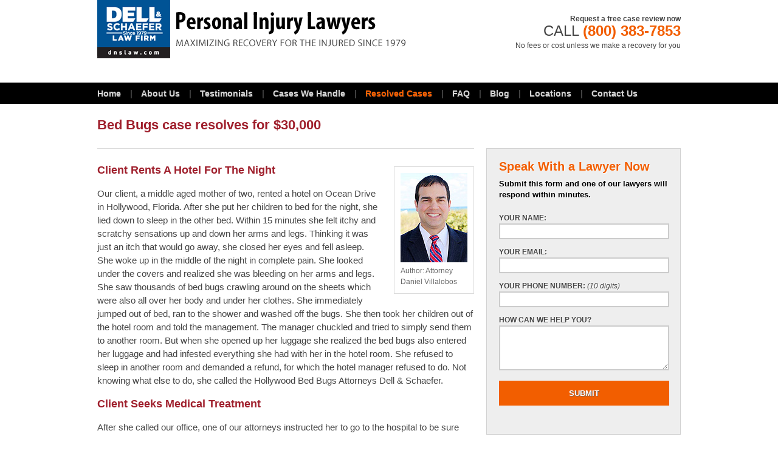

--- FILE ---
content_type: text/html; charset=UTF-8
request_url: https://www.dnslaw.com/bed-bugs-case-resolves-for-30000/
body_size: 5079
content:
<!DOCTYPE HTML PUBLIC "-//W3C//DTD HTML 4.01//EN"
 "http://www.w3.org/TR/html4/strict.dtd">

<html>

	<head>
	
<!-- Google Tag Manager -->
<script>(function(w,d,s,l,i){w[l]=w[l]||[];w[l].push({'gtm.start':
new Date().getTime(),event:'gtm.js'});var f=d.getElementsByTagName(s)[0],
j=d.createElement(s),dl=l!='dataLayer'?'&l='+l:'';j.async=true;j.src=
'https://www.googletagmanager.com/gtm.js?id='+i+dl;f.parentNode.insertBefore(j,f);
})(window,document,'script','dataLayer','GTM-MKZ5LQ4');</script>
<!-- End Google Tag Manager -->

		<meta http-equiv="Content-Type" content="text/html; charset=UTF-8">
		<meta http-equiv="Content-Language" content="en">



	<title>Bed Bugs case resolves for $30,000</title>
		<meta name="description" content="<h2>Client Rents A Hotel For The Night</h2>

Our client, a middle aged mother of two, rented a hotel on Ocean Drive in Hollywood, Florida.  After she put her ">

		<meta name="viewport" content="width=device-width, initial-scale=1, maximum-scale=1">

		<link rel="stylesheet" type="text/css" media="screen, print, handheld" href="https://www.dnslaw.com/wp-content/themes/dnslaw/style.css">
		<style type="text/css" media="screen">@import url("https://www.dnslaw.com/wp-content/themes/dnslaw/modern.css");</style>
		<link rel="stylesheet" type="text/css" media="print" href="https://www.dnslaw.com/wp-content/themes/dnslaw/print.css">

	</head>

	<body class="interior resolved">
	
<!-- Google Tag Manager (noscript) -->
<noscript><iframe src="https://www.googletagmanager.com/ns.html?id=GTM-MKZ5LQ4"
height="0" width="0" style="display:none;visibility:hidden"></iframe></noscript>
<!-- End Google Tag Manager (noscript) -->

		<div id="header">
			<p class="logo left"><a href="https://www.dnslaw.com" title=""><strong>National Insurance Lawyers Helping the Injured and Disabled Since 1979</strong></a></p>
<p class="cta-top2 right"><span class="phone-header1">Request a free case review now</span><br /><span class="phone-header2">CALL <span class="phone-number"><span class='mm-phone-number'>(800) 383-7853</span></span></span><br /><span class="phone-header3">No fees or cost unless we make a recovery for you</span></p>
		</div>

		<hr class="not-visible">

		<div class="wrapper menu">
			<ul id="menu">
				<li><a class="home" href="https://www.dnslaw.com">Home</a></li>
				<li><a class="about" href="https://www.dnslaw.com/about-us/">About Us</a></li>
				<li><a class="testimonials" href="https://www.dnslaw.com/testimonials/">Testimonials</a></li>
				<li><a class="cases" href="https://www.dnslaw.com/cases-we-handle/">Cases We Handle</a></li>
				<li><a class="resolved" href="https://www.dnslaw.com/resolved-cases/">Resolved Cases</a></li>
				<li><a class="faq" href="https://www.dnslaw.com/faq/">FAQ</a></li>
				<li><a class="blog" href="https://www.dnslaw.com/blog/">Blog</a></li>
				<li><a class="locations" href="https://www.dnslaw.com/locations/">Locations</a></li>
				<li class="last"><a class="contact" href="https://www.dnslaw.com/contact-us/">Contact Us</a></li>
			</ul>
		</div>

		<hr class="not-visible">
		
		<p class="content-anchor"><a name="content"></a></p>
		
		<div id="content">
			<div class="main-column">
				<h1>Bed Bugs case resolves for $30,000</h1>
				
				<hr>
							

					<p class="attorney daniel"><img src="https://www.dnslaw.com/wp-content/themes/dnslaw/img/attorney-daniel-villalobos.jpg" width="110" height="147" alt="Attorney Daniel Villalobos">Author: Attorney Daniel Villalobos</p>

<h2>Client Rents A Hotel For The Night</h2>
<p>Our client, a middle aged mother of two, rented a hotel on Ocean Drive in Hollywood, Florida.  After she put her children to bed for the night, she lied down to sleep in the other bed. Within 15 minutes she felt itchy and scratchy sensations up and down her arms and legs.  Thinking it was just an itch that would go away, she closed her eyes and fell asleep. She woke up in the middle of the night in complete pain. She looked under the covers and realized she was bleeding on her arms and legs. She saw thousands of bed bugs crawling around on the sheets which were also all over her body and under her clothes. She immediately jumped out of bed, ran to the shower and washed off the bugs. She then took her children out of the hotel room and told the management. The manager chuckled and tried to simply send them to another room.  But when she opened up her luggage she realized the bed bugs also entered her luggage and had infested everything she had with her in the hotel room. She refused to sleep in another room and demanded a refund, for which the hotel manager refused to do. Not knowing what else to do, she called the Hollywood Bed Bugs Attorneys Dell &#038; Schaefer.</p>
<h2>Client Seeks Medical Treatment</h2>
<p>After she called our office, one of our attorneys instructed her to go to the hospital to be sure she did not contract any diseases from the bed bugs. He also instructed her to take a few samples of dead bed bugs and keep them in a plastic bag. Our firm also sent a private investigator to take pictures of the bed bug bites all over her body. The client did go to the hospital and was diagnosed with multiple insect bites. She received medication and was released.</p>
<h2>Dell &#038; Schaefer Negotiate A Settlement</h2>
<p>Within days of receiving the medical records, our firm filed a bodily injury demand against the insurance company for the hotel. We sought monetary compensation for bodily injury, pain and suffering, loss of consortium, disfigurement, disability, mental anguish, past and future medical expenses, lost wages, and impairment of ability to earn future wages. After a lengthy negotiation, the case settled for $30,000.</p>
<p>Call us for a free consultation. Our firm does not charge a cost or fees unless we recover money for you.</p>


	
		﻿

<div class="comments-list">
 <p class="cat-name"><a name="comments"></a>6 comments</p> 
			<div class="comment" id="comment-15832">
			<div class="com-top">
				<div class="com-left">Friday, June 26, 2015</div>
			</div>
			<div class="com-text">
			<span class="com-author">Tralynn Victorian:</span> <p>I live in Houston, TX but I was bitten by bed bugs while I stayed at a Orlando, FLorida hotel last week.</p>
<p>
	</p>
			</div>
		</div>
			<div class="comment" id="comment-16093">
			<div class="com-top">
				<div class="com-left">Saturday, July 11, 2015</div>
			</div>
			<div class="com-text">
			<span class="com-author">Aurelia West:</span> <p>I stay 6 nights at the American Best Inn in Greenwood Mississippi and I was bitten severely on my legs feet and thighs. I stayed in one room and I wasn&#8217;t didn&#8217;t and he transferred me to a different room because the other room with the door wouldn&#8217;t lock and I had  to stay in that room for 3 days.</p>
<p>
	</p>
			</div>
		</div>
			<div class="comment" id="comment-16170">
			<div class="com-top">
				<div class="com-left">Tuesday, July 14, 2015</div>
			</div>
			<div class="com-text">
			<span class="com-author">Jason Macri:</span> <p>Aureli</p>
<p>Sorry to hear about your unfortunate stay at the American Best Inn. We would like to learn more about the facts and evidence surrounding your potential claim. Please give us a call when you have a moment to chat.</p>
<p>
	</p>
			</div>
		</div>
			<div class="comment" id="comment-17321">
			<div class="com-top">
				<div class="com-left">Tuesday, September 8, 2015</div>
			</div>
			<div class="com-text">
			<span class="com-author">Nodia H:</span> <p>I stayed at a Comfort Inn suites in NY Friday &#8211; Monday. Me and my children checked in on Friday, they spent the night with family and I was the only one to sleep in the room Friday night. I woke up itching but had planned to meet family for a wedding so it didn&#8217;t dawn on me the reason. My husband flew up and checked in on Sat while I was out with family and decided to get in the bed to take a nap. Noticed stain sheets, called the front desk and when housekeeping was removing the sheets they both saw the bed bug. He killed it and took pictures. The staff moved us to another room and go figure on Monday my whole family in the new room woke up to another bed bug in our bed. We took more pictures. The refunded our room and washed our luggage and clothes but those items have been damaged from the savage attempt. The GM will not return my call for compensation. I have sought medical attention for my bites and injuries.</p>
<p>
	</p>
			</div>
		</div>
			<div class="comment" id="comment-19150">
			<div class="com-top">
				<div class="com-left">Tuesday, January 5, 2016</div>
			</div>
			<div class="com-text">
			<span class="com-author">Nanette J.:</span> <p>I recently stayed at a hotel in Mississippi and after a nights stay I noticed a bite on my hands on day two I had room service come and change sheets, by day three I has numerous bites on my shoulder, chest and back area. I decided to check out on thursday a day earlier than scheduled. Upon leaving I did a report with security and was given a number to call on Monday of the next week. I have never experienced bed bug, nor was I able to recover any but the risk manager of the hotel I contacted on Monday was very rude and basically said I brought the bugs with me if there were any at all. All I know is I am still itching from the bites and they are definately going to leave scaring.</p>
<p>
	</p>
			</div>
		</div>
			<div class="comment" id="comment-19154">
			<div class="com-top">
				<div class="com-left">Tuesday, January 5, 2016</div>
			</div>
			<div class="com-text">
			<span class="com-author">Attorney Jason Macri:</span> <p>Nanette,</p>
<p>Please contact us to discuss your claim.</p>
<p>
	</p>
			</div>
		</div>
	


		
<form class="cssform" action="https://www.dnslaw.com/wp-comments-post.php" method="post" id="commentform">



<div class="your-comment">Share your comments with us. Our lawyers will respond to your comments.</div>
<div class="field"><div class="f1">Name:</div> <div class="f2"><input class="t1" type="text" name="author" id="author" value="" tabindex="1" /></div></div>
<div class="field"><div class="f1">Email:</div> <div class="f2"><input class="t1" type="text" name="email" id="email" value="" tabindex="2" /></div></div>
<div class="field"><div class="f1">Comment:</div><div><textarea class="t1" name="comment" id="comment" tabindex="4" rows="9" cols="75" ></textarea></div></div>
<div class="field"><input class="submitbutton" type="submit" name="submit" id="submit" tabindex="5" value="Submit" />
<input type="hidden" name="comment_post_ID" value="4051" /></div>
<p style="display: none;"><input type="hidden" id="akismet_comment_nonce" name="akismet_comment_nonce" value="0a068c38f3" /></p><input type="hidden" id="ak_js" name="ak_js" value="250"/><textarea name="ak_hp_textarea" cols="45" rows="8" maxlength="100" style="display: none !important;"></textarea></form>




</div> <!-- comments-list -->


<!-- <hr>

<div class="fb-comments">
	<fb:comments href="https://www.dnslaw.com/bed-bugs-case-resolves-for-30000/" num_posts="2" width="620"></fb:comments>
</div> -->

			</div>		

			<hr class="not-visible">
			
			<div class="sidebar">

	<!--
					<h2 class="cta"><span>Free Legal Consultation Now</span></h2>

					<div class="cta-free-consultation">
						<p><a href="https://www.dnslaw.com/contact-us/">Click here</a> to request a free consultation with one of our attorneys.</p>
						<p class="small">No fees or costs unless we win.</p>
					</div>
-->




			<!--					<p class="cta"><a href="http://www.dnslaw.com/contact-us-quick-consultation-form/"><img src="https://www.dnslaw.com/wp-content/themes/dnslaw/img/sidebar-formcta.jpg" /></a></p> -->

<!--			<p class="cta"><iframe src="https://www.dnslaw.com/sidebar-form/" width="320" height="475"></iframe></p>-->

				<form id="request" class="quick" name="QuickConsultation" action="https://www.dnslaw.com/wp-content/themes/dnslaw/formmail.php" method="post">
					<p>
						<input type="hidden" name="recipient" value="fd">
<!--						<input type="hidden" name="recipient_bcc" value="fd">-->

						<input type="hidden" name="subject" value="DNSLAW.COM SIDEBAR - Free Consultation Request">
						<input type="hidden" name="required" value="name,phone">

						<input type="hidden" name="redirect" value="https://www.dnslaw.com/contact-us-success/">
						<input type="hidden" name="missing_fields_redirect" value="https://www.dnslaw.com/contact-us-not-sent/">
						<input type="hidden" name="print_blank_fields" value="false">

						<input type="hidden" name="alias" value="name=Name, phone=Telephone Number, email=Email, help=How can we help you?">
						<input type="hidden" name="alias_method" value="both">
						<input type="hidden" name="mail_newline" value="1">
						<input type="hidden" name="sort" value="order:name,phone,email,help">

						<input type="hidden" name="phone_regex" value="[0-9]{3}[-\s]?[0-9]{3}[-\s]?[0-9]{4}">
						<input type="hidden" name="email_regex" value="^[a-z0-9_\+-]+(\.[a-z0-9_\+-]+)*@[a-z0-9-]+(\.[a-z0-9-]+)*\.([a-z]{2,4})">
					</p>

					<fieldset class="intro">
						<h3>Speak With a Lawyer Now</h3>
						<p>Submit this form and one of our lawyers will respond within minutes.</p>
					</fieldset>

					<fieldset>
						<p>Your Name: <input type="text" name="name" value="" size="25"></p>
						<p>Your Email: <input type="text" name="email" value="" size="25"></p>
						<p>Your Phone Number: <em>(10 digits)</em><input type="text" name="phone" value="" size="25" maxlength="10"></p>
					</fieldset>

					<fieldset>
						<p>How can we help you?	<textarea name="help" cols="22" rows="4"></textarea></p>
					</fieldset>

					<fieldset>
						<p><input type="submit" value="Submit" class="quicksubmit"></p>
					</fieldset>
				</form>


			<p class="badge"><img src="https://www.dnslaw.com/wp-content/themes/dnslaw/img/blf-badge.jpg" /></p>




					</div>		

				</div>


		<hr class="not-visible">
		
					</div>
		</div>
		
		<div class="wrapper bottom-cta">
			<div id="bottom-cta">
				<p class="cta"><strong><a href="https://www.dnslaw.com/contact-us/">Click here</a></strong> or <strong>call us at <span class='mm-phone-number'>(800) 383-7853</span></strong> to schedule an appointment at one of our office locations.</p>
				<p>We are available to meet with you at your home, business, or the hospital.</p>
				<p class="last">Free telephone consultations are always available.</p>
			</div>
		</div>

		<hr class="not-visible">

		<div class="wrapper footer">
			<div id="footer">
				<p class="left copyright">&copy; 2002-2026 Attorneys Dell & Schaefer PA. All rights reserved.</p>
<!--				<ul class="right social-links">
					<li><a class="facebok" href="">Facebook</a></li>
					<li><a class="linkedin" href="">LinkedIn</a></li>
					<li><a class="twitter" href="">Twitter</a></li>
					<li><a class="get-updates" href="http://feeds.dnslaw.com/dnslaw">Get Updates</a></li>
					<li><a class="gplus" href="https://plus.google.com/107269213923682741162?rel=author">G+</a></li>
				</ul>-->
			</div>
		</div>

		<script type="text/javascript" src="http://ajax.googleapis.com/ajax/libs/jquery/1.4.2/jquery.min.js"></script>
		<script type="text/javascript" src="https://www.dnslaw.com/wp-content/themes/dnslaw/js/tipTipv13/jquery.tipTip.minified.js"></script>
		<link rel="stylesheet" type="text/css" media="screen" href="https://www.dnslaw.com/wp-content/themes/dnslaw/js/tipTipv13/tipTip.css">
		<script type="text/javascript" src="https://www.dnslaw.com/wp-content/themes/dnslaw/js/functions.js"></script>

		<script type="text/javascript">
		  var _gaq = _gaq || [];
		  _gaq.push(['_setAccount', 'UA-1057851-6']);
		  _gaq.push(['_trackPageview']);

		  (function() {
			var ga = document.createElement('script'); ga.type = 'text/javascript'; ga.async = true;
			ga.src = ('https:' == document.location.protocol ? 'https://ssl' : 'http://www') + '.google-analytics.com/ga.js';
			var s = document.getElementsByTagName('script')[0]; s.parentNode.insertBefore(ga, s);
		  })();
		</script>


	<!-- OPTIMONK Popup -->
		<script type="text/javascript">
			(function(e,a){
				var t,r=e.getElementsByTagName("head")[0],c=e.location.protocol;
				t=e.createElement("script");t.type="text/javascript";
				t.charset="utf-8";t.async=!0;t.defer=!0;
				t.src=c+"//front.optimonk.com/public/"+a+"/js/preload.js";r.appendChild(t);
			})(document,"4999");
		</script>

	</body>

</html>


--- FILE ---
content_type: text/css
request_url: https://www.dnslaw.com/wp-content/themes/dnslaw/style.css
body_size: 2319
content:
/*
Theme Name: DNSLAW
Theme URI: http://wordpress.org/
Description: Custom Wordpress Theme for dnslaw.com
Author: Fresh Display Studio
*/

/*----------------------------------------------------------------------- 
	BROWSER STYLE RESET
	Based on Eric Meyer's Reset Reloaded:
	http://meyerweb.com/eric/thoughts/2007/05/01/reset-reloaded/
------------------------------------------------------------------------ */
html, body, div, span, applet, object, iframe,
h1, h2, h3, h4, h5, h6, p, blockquote, pre,
a, abbr, acronym, address, big, cite, code,
del, dfn, em, font, img, ins, kbd, q, s, samp,
small, strike, strong, sub, sup, tt, var,
dl, dt, dd, ol, ul, li,
fieldset, form, label, legend,
table, caption, tbody, tfoot, thead, tr, th, td {
	margin: 0;
	padding: 0;
	border: 0;
	outline: 0;
	font-weight: inherit;
	font-style: inherit;
	font-size: 100%;
	font-family: inherit;
	vertical-align: baseline;
}
/*--- remember to define focus styles! ---*/
:focus {
	outline: 0;
}
body {
	line-height: 1;
	color: black;
	background: white;
}
ol, ul {
	list-style: none;
}
/*--- tables still need 'cellspacing="0"' in the markup ---*/
table {
	border-collapse: separate;
	border-spacing: 0;
}
caption, th, td {
	text-align: left;
	font-weight: normal;
}
blockquote:before, blockquote:after,
q:before, q:after {
	content: "";
}
blockquote, q {
	quotes: "" "";
}

/*--- ADDITIONAL ---*/
	strong { font-weight: bold; }
	em { font-style: italic; }

		/*--- Superscript text: ---*/
	sup { font-size: 90%; padding-left: 0.1em; line-height: 0.8em; vertical-align: super; }

		/*--- WebKit-enabled mobile devices, enables automatic text adjustements ---*/
	html { -webkit-text-size-adjust: none; }

	hr	{	height: 1px; margin: .5em 0 .5em 0 !important; 
			border-top: 1px solid #dadada; border-bottom: none; border-left: none; border-right: none; outline: 0px none;
			/*clear: both;*/ }
			
	ol ol	{	list-style: lower-alpha !important; }



/*----------------------------------------------------------------------- 
	Older Browsers & Old Mobile Phones
------------------------------------------------------------------------ */
body						{	font: 16px/1.3 Arial, Helvetica, Verdana, sans-serif; color: #252525; padding: 0 .25em; 
								background: #fff;
								text-align: center; }

a:link						{	color: #00f; text-decoration: underline; }
a:visited					{	color: #800080; }
a:hover, a:active			{	color: #f00; }

p, h1, h2, h3, ul, ol		{	margin: 1em 5px; text-align: left; }
ul							{	list-style: square outside; }
ol							{	list-style: decimal outside !important; }

li							{	margin: 0 0 0.5em 0; }
	ol li						{	margin: 0 0 0.5em 2.5em; }


h1, h2, h3					{	color: #000; line-height: 1.2; }
h1							{	font-size: 30px; margin: 0 5px -0.5em 5px; }
h2							{	font-size: 20px; margin: 0.5em 5px -0.5em 5px; font-weight: bold; }
h3							{	font-size: 16px; margin: 0.5em 5px -0.5em 5px; font-weight: bold; }

.normal-font				{	font-size: 14px !important; }


.alignright { float:right; margin: 0 0 20px 5px; }
.alignleft { float:left; margin: 0 5px 20px 0; }


.pagination {
clear:both;
padding:20px 0;
position:relative;
font-size:11px;
line-height:13px;
}
 
.pagination span, .pagination a {
display:block;
float:left;
margin: 2px 2px 2px 0;
padding:6px 9px 5px 9px;
text-decoration:none;
width:auto;
color:#fff;
background: #555;
}
 
.pagination a:hover{
color:#fff;
background: #3279BB;
}
 
.pagination .current{
padding:6px 9px 5px 9px;
background: #3279BB;
color:#fff;
}

.testimonial1 { border: 1px solid #bcd2d7; padding: 20px; background: #d6e8f3; margin-bottom: 20px; min-height: 150px;}
.testimonial2 { border: 1px solid #b8b8b8; padding: 20px; background: #dadada; margin-bottom: 20px; min-height: 150px;}

.footer-col-right side-panel h3 a:link, .footer-col-right side-panel h3 a:link { font-size: 30px; }

h2.testimonial-title { color: #000; margin: 0; padding: 0 0 10px 0; }

.cta-header { width: 320px; margin: 0 0 0 31px; }
.cta-header img { display: block; }
.cta-blue-container { background: #0c519a; color: #fff; width: 240px; margin: 0 0 0 40px; }

#request1 { margin: 0 0 25px 25px; }
.nofees { font-size: 10px; margin: 0 0 0 0; }
.form-lawyers img { display: block; }

.cta-blue-container h1 { color: #fff; }
.cta-blue-container a:link, .cta-blue-container-after a:visited { color: #fff; text-decoration: underline; }
.cta-blue-container a:hover { color: #72beeb; }
.ctamessage { width:200px; margin-left: 20px; }


@media only screen and (max-width: 960px)
{

/*------------------------------------------------------------------------- 
	Old Browsers & Old Mobile Phones
-------------------------------------------------------------------------- */
	body						{	font: 16px/1.5 Arial, Helvetica, Verdana, sans-serif; color: #363636; padding: .25em !important; }

	a:link						{	color: #0072bc; text-decoration: underline; }
	a:visited					{	color: #960096; }
	a:hover, a:active			{	color: #ff6200/*f01c52*/; }

	p, h1, h2, h3, ul, ol, dl	{	margin: 0 0 1em 0; text-align: left; }
	p							{	/*overflow: hidden;*/ }
	ul							{	list-style: square outside; margin: 0 0 1em 1em; }
	ol							{	list-style: decimal outside !important; margin: 0 0 1em 1em; }

	li							{	margin: 0 0 .5em 0; }
		li:last-child				{	margin: 0 0 1.5em 0; }

	dd							{	margin-bottom: 0.5em; }


	h1, h2, h3					{	color: #000; line-height: 1.5; }
	h1							{	font-size: 30px; margin: .5em 20px .5em 0; line-height: 1.25; }
	h2							{	font-size: 20px; margin: .5em 20px .75em 0; font-weight: bold; }
	h3							{	font-size: 16px; margin: .5em 20px 0 0; font-weight: bold; }

	img							{	max-width: 100%; height: auto; margin: 0 0 .5em 0; padding: 0; }
		.content .article p img,
		.interior img.size-full		{	max-width: 50%; float: right; margin: .25em 0 .5em .5em; padding: 0; }
			.article .attorney img,
			.radio img				{	max-width: 100% !important; }

	.skip a						{	text-transform: uppercase; font-size: 12px; font-weight: bold; }

	.mobile-menu				{	display: none; }
	#open						{	display: none; }
	.badge						{	display: none; }
	.snippet					{	display: none !important; }





	html						{	-webkit-text-size-adjust: 105%; }

	hr.hidden, .hidden			{	display: none; }

	a:link, a:visited			{	text-decoration: none; }

	p, h1, h2, h3, ul, ol, dl	{	margin: 0 0 1em 0; text-align: left; }
	
	ul							{	 }
	li							{	margin: 0 0 .5em 1.1em; }
		li:last-child				{	margin: 0 0 1.5em 1.1em; }

		ol li						{	margin: 0 0 .5em 2em; }
		ol li:last-child			{	margin: 0 0 1.5em 2em; }
	dd							{	margin-bottom: 0.5em; }


	h1, h2, h3					{	line-height: 1.3; }
	h1							{	font-size: 26px; margin: .75em 0 .5em 0; line-height: 1.25; }
	h2							{	font-size: 20px; margin: 1em 0 .3em 0; font-weight: normal; }
	h3							{	font-size: 16px; margin: 1em 0 0 0; font-weight: bold; text-transform: uppercase; }

	.skip						{	display: none; }
	.red						{	color: #f00 !important; }




/*--- Sidebar - FORM ---*/

form.quick							{	padding: .25em 0 0 0 !important; margin: 0 !important; background: #eee !important; }
form.quick fieldset					{	border: none !important; margin: 0 20px 0 20px !important; padding: 0 !important; }

form.quick fieldset p				{	width: 100%; font-size: 90%; font-weight: bold; color: #444; overflow: hidden; }
	form.quick fieldset p em			{	text-transform: none; font-style: italic; }
	form.quick p.message				{	text-transform: uppercase !important; }

.intro h3							{	margin: 0 0 .5em 0; color: #f25e00; text-transform: none; font-size: 20px; }
.intro p							{	text-transform: none !important; line-height: 1.4; font-size: 100% !important; color: #000; margin: 0 0 1.5em 0 !important; }


form.quick input[type=text],
form.quick textarea					{	display: block; width: 90%; max-width: 25rem; padding: 3px !important; color: #333; font-size: 14px; font-family: Tahoma, sans-serif; border: 2px solid #ccc; }
form.quick textarea					{	max-width: 90%; }

form.quick input[type=submit]		{	width: 100%; padding: 1em !important; border: none; text-transform: uppercase; font-size: 100%; font-weight: bold; background: #f25e00; color: #fff; text-shadow: 1px 1px 1px #666; }


	
	

		/*---------------------- Pagination elements in article lists (Testimonials, Resolved Cases, Blog/Articles...) ----------------------*/
	.pagination						{	clear: both; padding: .5em 0 .5em 0; margin: 1em 0 0 0 !important; position: relative; overflow: hidden; }
		.pagination span, .pagination a {	color: #0066b3; background: #f8f8f8; border: 2px solid #cbd8ec; border-radius: 6px; text-shadow: 1px 1px 1px #fff; 
											font-size: 12px; text-transform: uppercase; text-decoration: none; padding: .5em .75em; margin: 0 .5em 0 0; white-space: nowrap; }
									
		.pagination a:hover				{	color: #ff6200; border: 2px solid #ffc8a6; background: #fff; }
		.pagination .current			{	background-color: #ffeda6; border: 2px solid #ffc8a6; color: #000; }

		.pagination .pages				{	background: #ccc; }


	
}


--- FILE ---
content_type: text/css
request_url: https://www.dnslaw.com/wp-content/themes/dnslaw/modern.css
body_size: 4860
content:
@media screen and (min-width: 960px)
{

/*----------------------------------------------------------------------- 
	Modern Browsers, Desktop Version
------------------------------------------------------------------------ */

body						{	font: normal 15px/1.5 "Lucida Sans Unicode", "Lucida Grande", Arial, Helvetica, sans-serif; color: #444; 
								background: #fff; padding: 0; }

a:link						{	color: #0072bc; text-decoration: none; }
a:visited					{	color: #0072bc/*981b1b*/; }
a:hover, a:active			{	color: #ff6200; }

p, h1, h2, h3, ul, ol		{	margin: 1em 0; text-align: left; }
ul							{	list-style: none; }
ol							{	list-style: decimal outside; }
	ol ol						{	list-style: lower-alpha outside; margin: 0 0 0 1.5em; }
		ol ol ol					{	list-style: lower-roman outside; margin: 0 0 0 1.5em; }


h1, h2, h3					{	color: #9f1f2c; font-family: Arial, Helvetica, Geneva, sans-serif; font-weight: bold; line-height: 1.4; margin: 0; }
h1							{	font-size: 22px; }
h2							{	font-size: 18px; }
h3							{	font-size: 16px; color: #252525; line-height: 1.5; margin: 1em 0 -.5em 0; }

h1 span						{	font-size: 14px; color: #999; }

.post-title					{	font-size: 16px; line-height: 1.5; }

hr.not-visible + h2			{	margin: 2em 0 0 0; }

input:focus, textarea:focus	{	background-color: lightyellow; }
.red-alert					{	color: #ff6200; }


body.interior .article h2				{	margin: -.5em 0 -.25em 0 !important; line-height: 1.5; }
body.interior .article img.alignright	{	float: right; margin: .5em 0 .5em .5em; }

.cat-name					{	display: block; text-transform: uppercase; font-size: 13px; color: #999; margin: 0 0 .25em 0; }

hr							{	margin: 1.5em 0 1.5em 0 !important; }
	hr.not-visible				{	margin: 0 !important; }
	hr.first-line				{	margin: 1.25em 0 1em 0 !important; }

.current_page_item a		{	font-weight: bold; color: #000 !important; }


/*--- Hide these ---*/
.not-visible, .top, .skip-to-content, .link-to-top, .arrow, .snippet, .content-anchor	{	display: none !important; }


/*--- Layout styles ---*/
#header, #menu, #content, #bottom-cta, #footer	{	width: 960px; margin: 0 auto; overflow: hidden; }
	.main-column				{	width: 620px; float: left; display: inline; padding: 0 0 1em 0; /*background: #ccc;*/ }
	.sidebar					{	width: 320px; float: right; display: inline; /*background: #f0f;*/ }
	.article					{	z-index: 10; }
/*	.main-column a:link				{	text-decoration: underline; }
		.main-column ul a:link, .main-column ol a:link {	text-decoration: none !important; }
*/
	.article ul 				{	padding: 0 0 0 0; overflow: hidden; }
		.article li					{	}
	.article ol 				{	padding: 0 0 0 1.5em; overflow: hidden; }

.left						{	float: left; display: inline; }
.right						{	float: right; display: inline; }


/*--- Header ---*/
#header	p					{	margin: 0; padding: 0; line-height: 1; }
#header a					{	display: block !important; width: 620px; height: 96px; text-indent: -9999px; background: url(img/_b/b-logo.gif) 0 0 no-repeat; }
/* #header p.cta-top			{	width: 320px; height: 96px; text-indent: -9999px; background: url(img/_b/b-cta-top.gif) 0 0 no-repeat; } */
#header p.cta-top2			{	width: 320px; height: 96px; text-align: right; line-height: 20px; margin: 20px 0 0 0; }
.phone-header1 { font-weight: bold; font-size: 12px; }
.phone-header2 { font-size: 24px; }
.phone-number { color:#f25e00;  font-weight: bold;}
.phone-header3 { font-size: 12px; }


/*--- Main Menu ---*/
.menu						{	background: #000; color: #666; height: 35px; line-height: 35px; margin: 20px 0; }

	.menu li					{	display: inline; padding: 0 10px 0 0; }
		.menu li:after				{	content: "|"; }
		.menu li.last:after			{	content: none; }	

	.menu a						{	color: #d7d7d7; font: bold 14px Arial, Helvetica, Geneva, sans-serif; margin: 0 15px 0 0; text-shadow: 1px 1px 1px #252525; }
	.menu a:hover, .menu a:active	{	color: #fff; }


/*--- Menu, selected ---*/
body.home #menu a.home,
body.about #menu a.about,
body.testimonials #menu a.testimonials,
body.cases #menu a.cases,
body.resolved #menu a.resolved,
body.faq #menu a.faq,
body.blog #menu a.blog,
body.locations #menu a.locations,
body.contact #menu a.contact	{	color: #ff6200; }


/*--- Submenu ---*/
.submenu					{	width: 195px !important; font: 14px Arial, Helvetica, sans-serif; margin: .6em 20px .5em 0; line-height: 30px; z-index: 100; }

	.submenu h2					{	width: 195px; height: 30px; overflow: hidden; line-height: 30px;  
									font-size: 14px; color: #fff;
									background: #791911 url(img/_b/b-panel-title.gif) 0 -120px no-repeat; 
									text-shadow: -1px -1px 1px #252525; }

	.submenu h2 span		{	display: block; margin: 0 0 0 20px; background: url(img/_b/b-panel-title.gif) right -120px no-repeat; }
	
	.submenu ul				{	margin: 0; padding: 0; background: #eee; text-shadow: 1px 1px 1px #fff; overflow: hidden; 
								border-left: 1px solid #d2d2d2; border-bottom: 1px solid #d2d2d2; border-right: 1px solid #d2d2d2; }

	.submenu li				{	display: block; height: 30px; margin: 0 !important; padding: 0 !important; background-image: none !important; border-bottom: 1px solid #d8d8d8; }
	.submenu li:last-child		{	border-bottom: none; }
		 .submenu li.category	{	padding: 0 0 0 20px !important; background: #d0d0d0 url(img/_b/b-submenu.gif) 0 0 no-repeat !important; color: #000; }
		 
	.submenu a 				{	display: block; height: 30px; padding: 0 0 0 20px; }
	.submenu a:hover, .submenu a:active	{	background: #ff7620/*ff6200*/; color: #fff; text-shadow: 1px 1px 1px #252525; }
	
	.submenu a.current-page	{	color: #000; /*font-weight: bold;*/ text-shadow: none !important; background: #fff url(img/_b/b-submenu.gif) 0 -30px no-repeat; }


/*--- Submenus, selected ---*/

body.craig-dell .submenu a.craig-dell,
body.jason-macri .submenu a.jason-macri,
body.malcolm-purow .submenu a.malcolm-purow,
body.anthony-quackenbush .submenu a.anthony-quackenbush,
body.dennis-schaefer .submenu a.dennis-schaefer,
body.daniel-villalobos .submenu a.daniel-villalobos,
body.jay-kanter .submenu a.jay-kanter,

body.car-accident .submenu a.car-accident,
body.bicycle-accident .submenu a.bicycle-accident,
body.truck-accident .submenu a.truck-accident,
body.defective-vehicle-accident .submenu a.defective-vehicle-accident,
body.takata-defective-airbag .submenu a.takata-defective-airbag,
body.defective-tire-accident .submenu a.defective-tire-accident,
body.motorcycle-accident .submenu a.motorcycle-accident,
body.pedestrian-accident .submenu a.pedestrian-accident,

body.slip-trip-fall-injury .submenu a.slip-trip-fall-injury,
body.boating-accident .submenu a.boating-accident,
body.construction-accident .submenu a.construction-accident,
body.cruise-ship-injury .submenu a.cruise-ship-injury,
body.defective-product-injury .submenu a.defective-product-injury,
body.animal-dog-bite-injury .submenu a.animal-dog-bite-injury,
body.bed-bugs-injury .submenu a.bed-bugs-injury,
body.medical-malpractice-injury .submenu a.medical-malpractice-injury,
body.nursing-home-neglect-injury .submenu a.nursing-home-neglect-injury,
body.negligent-security-injury .submenu a.negligent-security-injury,
body.wrongful-death-injury .submenu a.wrongful-death-injury,

body.car-insurance .submenu a.car-insurance,
body.bad-faith .submenu a.bad-faith,
body.commercial-property .submenu a.commercial-property,
body.disability-insurance .submenu a.disability-insurance,
body.life-insurance .submenu a.life-insurance,
body.long-term-care .submenu a.long-term-care	{	color: #000; /*font-weight: bold;*/ text-shadow: none !important; background: #fff url(img/_b/b-submenu.gif) 0 -30px no-repeat; }


body.aventura .submenu a.aventura,
body.boca-raton .submenu a.boca-raton,
body.boynton-beach .submenu a.boynton-beach,
body.cape-coral .submenu a.cape-coral,
body.coral-gables .submenu a.coral-gables,
body.coral-springs .submenu a.coral-springs,
body.fort-lauderdale .submenu a.fort-lauderdale,
body.fort-myers .submenu a.fort-myers,
body.fort-pierce .submenu a.fort-pierce,
body.hialeah .submenu a.hialeah,
body.hollywood .submenu a.hollywood,
body.jacksonville .submenu a.jacksonville,
body.jupiter .submenu a.jupiter,
body.kendall .submenu a.kendall, 
body.key-west .submenu a.key-west,
body.margate .submenu a.margate,
body.miami .submenu a.miami,
body.miami-beach .submenu a.miami-beach,
body.naples .submenu a.naples,
body.north-miami-beach .submenu a.north-miami-beach,
body.orlando .submenu a.orlando,
body.pembroke .submenu a.pembroke,
body.pinecrest .submenu a.pinecrest,
body.pompano-beach .submenu a.pompano-beach,
body.port-charlotte .submenu a.port-charlotte,
body.port-st-lucie .submenu a.port-st-lucie,
body.punta-gorda .submenu a.punta-gorda,
body.sunrise .submenu a.sunrise,
body.tampa .submenu a.tampa,
body.vero-beach .submenu a.vero-beach,
body.west-palm-beach .submenu a.west-palm-beach,
body.weston .submenu a.weston	{	color: #000; /*font-weight: bold;*/ text-shadow: none !important; background: #fff url(img/_b/b-submenu.gif) 0 -30px no-repeat; }




/*--- Chapeau ---*/
.chapeau					{	font: bold 16px Arial, Helvetica, Geneva, sans-serif; margin: .5em 0 0 0; }


/*--- Video panel on home page ---*/
.main-column .video			{	width: 300px; margin: .5em 20px 0 0; }
	.main-column .video h2		{	width: 300px; height: 40px; overflow: hidden; 
									font-size: 16px; color: #fff; line-height: 40px; 
									background: #791911 url(img/_b/b-panel-title.gif) 0 0 no-repeat; 
									text-shadow:-1px -1px 1px #252525; }
	.main-column .video span	{	display: block; margin: 0 0 0 20px; background: url(img/_b/b-panel-title.gif) top right no-repeat; }
	.main-column .video p		{	margin: 0; line-height: 0; background: #eee; }


/*--- Social media sharing icons ---*/
.social-media-sharing		{	margin: 2em 0 2em 0; border-top: 1px solid #d2d2d2; /*border-bottom: 1px solid #d2d2d2;*/ }


/*--- Two columns, left side ---*/
.two-columns				{	overflow: hidden;  margin: 20px 0 -20px 0; }
.two-columns .left,
.two-columns .right			{	width: 300px; }

.two-columns div			{	font-size: 14px !important; margin: 0; }

.two-columns div h3:first-child	{	margin: 0 0 -.5em 0; }

.two-columns li				{	padding: 5px 0 15px 0; border-bottom: 1px solid #d2d2d2; }
.two-columns li.first		{	padding: 0 0 15px 0; }
.two-columns li.last		{	padding: 5px 0 0 0; border-bottom: none; }


/*--- Article list, left side ---*/
.article-list				{	margin: 1.5em 0 0 0; }
.article-list li			{	margin: 0 0 15px 0; padding: 0 0 15px 0; border-bottom: 1px solid #d2d2d2; line-height: 1.5; }
	.article-list a				{	display: block; padding: 0 0 0 30px; background: url(img/_b/b-icons.png) 0 .25em no-repeat; }
	.article-list a:hover, .article-list a:active	{	background: url(img/_b/b-icons.png) 0 -297px no-repeat; }
	.article-list li.last		{	margin: 0 !important; padding: 0 0 2em 0; border-bottom: none; }


/*--- List In Content ---*/
.list-in-content			{	margin: 1.5em 0 2em 0 !important; overflow: hidden; border-top: 1px solid #cdd1d7; border-bottom: 1px solid #cdd1d7; font-size: 13px; }
	.list-in-content li			{	float: left; width: 155px; padding: 10px 0 !important; margin: 0 !important; background: none !important; border-bottom: 1px solid #cdd1d7; }
		.list-in-content li.last	{	 border: none; }


/*--- Contact Us ---*/
#request					{	margin: 20px 0; overflow: hidden; border: 1px solid #d2d2d2; background: #eee; font-size: 14px; text-shadow: 1px 1px 1px #fff; }

	#request fieldset							{	margin: 1em; padding: 0 0 0 0; border-bottom: 1px solid #d2d2d2; }
		#request fieldset:last-child				{	border-bottom: none; }
	#request p									{	margin: 0 0 1em 0; padding: 0; }
/*	#request fieldset:nth-child(even)			{	background: #d2d2d2; }
	#request fieldset:nth-child(odd)			{	background: #d2d2d2; }*/

	#request input[type=text],
	#request textarea							{	width: 280px; padding: 3px !important; color: #333; font-size: 14px; font-family: Tahoma, sans-serif; border: 2px solid #ccc; }
	#request input[type=radio]					{	display: inline; margin: 0 0 0 20px; width: 20px; }
	#request input[type=checkbox]				{	display: inline; margin: 0 5px 0 0; width: 20px; }
	#request textarea							{	width: 580px; }
	#request input[type=submit]					{	width: 280px; }

	#request p									{	font-weight: bold; }
		#request p em								{	font-weight: normal; font-style: italic; }
		#request span								{	font-weight: normal; }


	#requesttakata					{	margin: 5px 0 !important; overflow: hidden; border: 1px solid #d2d2d2; background: #eee; font-size: 14px; text-shadow: 1px 1px 1px #fff; }










/*--- Page Navigation ---*/
.page-navigation			{	margin: 30px 0 0 0 !important; font-size: 12px; font-familiy: Arial, Helvetica; sans-serif;  }
	.page-navigation p			{	}
	.page-navigation .pages		{	display: none; }
	.page-navigation .page-numbers	{	-webkit-border-radius: 25px; -moz-border-radius: 25px; border-radius: 25px;
										padding: .5em .75em; color: #fff; background: #0072bc; }
	.page-numbers:hover, .page-numbers:active	{	background: #ff6200; }
	.page-navigation .current					{	background: #ff6200 !important; }
	

/*--- Resolved Cases List in case types ---*/
.resolved-cases				{	margin: 0 0 15px 0; }
	.resolved-cases li			{	display: block; margin: 1em 0 0 0; padding: 0 0 1em 30px !important; border-bottom: 1px solid #d2d2d2; /*background: url(img/_b/b-icons.png) -900px 0px no-repeat;*/ }
	.resolved-cases li.first	{	margin: 20px 0 1em 0 !important; }
	.resolved-cases li.last		{	margin: 20px 0 0 0 !important; padding: 0 0 0 30px !important; border: none; }
	.resolved-cases li.case-link	{	background: url(img/_b/b-icons.png) 0 .25em no-repeat !important; }
		.resolved-cases li p:last-child	{	margin: 1em 0 0 0 !important; }
	.resolved-cases li:last-child	{	margin: 20px 0 0 0 !important; padding-bottom: 0 !important; border: none; }

body.faq .resolved-cases li,
body.blog .resolved-cases li,
li.article-link				{	padding: 0 0 1em 0 !important; background: none !important; }


/*--- Locations Galery ---*/
.image-gallery			{	width: 620px; margin: -10px 0 10px 0 !important; overflow: hidden; }
	.image-gallery li		{	display: block; float: left; width: 140px; margin: 20px 0 0 0 !important; padding: 0 !important; overflow: hidden;
									-webkit-border-radius: 5px; -moz-border-radius: 5px; border-radius: 5px; }

	.image-gallery .col-1,
	.image-gallery .col-2,
	.image-gallery .col-3	{	margin: 20px 20px 0 0 !important; }
	
	.image-gallery a		{	display: block; width: 140px; height: 140px; overflow: hidden; margin: 0 !important;
									font-size: 12px; font-weight: bold; line-height: 2.5em; text-indent: 1em; }
	.image-gallery a:link, .image-gallery a:visited	{	color: #fff; }
	.image-gallery a:hover, .image-gallery a:active	{	color: #ff6200; }
	
	
	
/*--- Facebook Comments ---*/
.fb-comments				{	margin: 0 !important; overflow: hidden: }


/*--- Social Media Sharing ---*/
.share-items				{	display: none; height: 30px; margin: 10px 0 0 0; overflow: hidden; }
	.share-items li				{	float: left; display: inline; }
	.share-items .facebook		{	margin: 0 40px 0 0; }
	.share-items .twitter		{	margin: 0; }
	.share-items .linkedin		{	margin: 0 0 0 10px; }
	.share-items .gplus			{	margin: 0 0 0 40px; }


/*--- Sidebar Panels ---*/
.sidebar .panel				{	width: 320px; margin: 0 0 2em 0; overflow: hidden; 
								clear: both; font-size: 14px !important; }

	.sidebar .panel div			{	width: 318px; overflow: hidden; margin: 0; padding: 0 0 .5em 0; background: #eee; 
									border-left: 1px solid #d2d2d2; border-bottom: 1px solid #d2d2d2; border-right: 1px solid #d2d2d2; }

	.sidebar .panel p			{	margin: 1em 20px; }
		.sidebar .sidebar-wrapper p	{	margin: 0; }
		.sidebar .car-insurance p	{	margin: 1em 20px; }
	
	.sidebar .panel ul			{	margin: 1em 20px 0 20px; }

	.sidebar .panel h2			{	width: 320px; height: 40px; margin: 0 !important; 
									font-size: 16px; color: #fff; line-height: 40px; 
									background: #791911 url(img/_b/b-panel-title.gif) 0 0 no-repeat; 
									text-shadow: -1px -1px 1px #252525; }
	.sidebar .panel h2 span		{	display: block; margin: 0 0 0 20px; background: url(img/_b/b-panel-title.gif) top right no-repeat; }

	.sidebar .badge				{	text-align: center; }

/*--- Sidebar - Call To Action ---*/
.sidebar .panel h2.cta			{	background: #ff7620 url(img/_b/b-panel-title.gif) 0 -80px no-repeat; }
	.sidebar .panel h2.cta span		{	background: url(img/_b/b-panel-title.gif) right -80px no-repeat; }

.sidebar .cta-free-consultation	{	height: 293px; overflow: hidden; 
									background: url(img/_b/b-panel-cta.jpg) 0 0 no-repeat !important; }
	.sidebar .cta-free-consultation p	{	font: bold 20px/1.3 Arial, Helvetica, Geneva, sans-serif; color: #000; text-shadow: 1px 1px 1px #fff; margin: 1em 80px .5em 20px;  }
	.sidebar .cta-free-consultation p.small	{	font-size: 12px; color: #9f1f2c; }
	.sidebar .cta-free-consultation a		{	 }

.sidebar p.cta					{	margin: 0em 0 1em 0; }
	body.home .sidebar p.cta		{	margin: 4.9em 0 1em 0; }
/*.sidebar p.cta					{	margin: -1.25em 0 1em 0; }
	body.home .sidebar p.cta		{	margin: 3.7em 0 1em 0; }*/


/*--- Sidebar - FORM ---*/

form.quick							{	width: 318px !important; min-height: 470px; padding: 0 !important; margin: 3.8em 0 0 0 !important; background: #eee !important; }
	body.home form.quick				{	margin: 5.3em 0 0 0 !important; }
form.quick fieldset					{	border: none !important; margin: 0 20px 0 20px !important; padding: 0 !important; }

.intro h3							{	margin: 0 0 .25em 0; color: #f25e00; text-transform: none; font-size: 20px; }
.intro p							{	font-size: 13px !important; text-transform: none !important; line-height: 1.4; color: #000; margin: 0 0 1.5em 0 !important; }

form.quick fieldset p				{	width: 100%; font-size: 12px; text-transform: uppercase; overflow: hidden; }
	form.quick fieldset p em			{	text-transform: none; font-style: italic; }
	form.quick p.message				{	text-transform: uppercase !important; }

form.quick input[type=text],
form.quick textarea					{	width: 270px !important; }

form.quick input[type=submit]		{	padding: 1em !important; border: none; text-transform: uppercase; font-weight: bold; background: #f25e00; color: #fff; text-shadow: 1px 1px 1px #666; }





/*--- Sidebar - Locations ---*/
.sidebar .locations			{	overflow: hidden; }
	.sidebar .locations ul.left	{	width: 130px; margin: 1em 0 0 20px; }
	.sidebar .locations ul.right{	width: 140px; margin: 1em 20px 0 0; }

	.sidebar .locations li		{margin: 0 0 15px 0; }
	.sidebar .locations a		{	display: block; padding: 0 0 0 25px; background: url(img/_b/b-icons.png) 0 -98px no-repeat; text-shadow: 1px 1px 1px #fff; }
	.sidebar .locations a:hover, .sidebar .locations a:active	{	background: url(img/_b/b-icons.png) 0 -398px no-repeat; }


/*--- Sidebar - List Separators ---*/
.sidebar .sidebar-wrapper li,
.sidebar .recent-comments li	{	padding: 0 0 15px 0; background: url(img/_b/b-icons.png) -921px bottom repeat-x; border: none; text-shadow: 1px 1px 1px #fff; }

.sidebar li.last				{	padding: 0 0 5px 0; background: none; }


/*--- Sidebar - Recent Comments ---*/
.sidebar .recent-comments 					{	color: #555; }
.sidebar .recent-comments .comment-author	{	font-weight: bold; color: #000; }
.sidebar .recent-comments .comment-date		{	color: #707070; }
.sidebar .recent-comments a					{	 }


/*--- Sidebar - Video ---*/
.sidebar .video			 					{	border: none; }
	.sidebar .video p							{	margin: 0; line-height: 0; background: #eee; }



/*--- Bottom, Call To Action ---*/
.bottom-cta						{	background: #dcdcdc url(img/_b/b-bottom-cta.gif) 0 0 repeat-x; font-family: Arial, Helvetica, Geneva, sans-serif; line-height: 1; text-shadow: 1px 1px 1px #fff; }
	#bottom-cta p					{	font-size: 18px; margin: .4em 0; }
	#bottom-cta p.last				{	margin: 0 0 1.25em 0; }
	#bottom-cta .cta				{	font-size: 22px; color: #000; margin: 1em 0 .25em 0; }


/*--- Footer ---*/
.footer							{	background: #4a4a4d url(img/_b/b-footer.gif) 0 0 repeat-x; height: 40px; line-height: 40px; overflow: hidden; 
									font-size: 13px; color: #c2c2c2; text-shadow: 1px 1px 1px #252525; }
	.footer p, .footer ul			{	margin: 0; padding: 0; }
	
	.social-links li				{	display: inline; margin: 0 0 0 1em; }
	.social-links a					{	padding: 0 0 0 20px; color: #00ffff; }
		.social-links a:hover, .social-links a:active	{	color: #ff6200; }

	.social-links a.facebok			{	background: url(img/_b/b-social-media.png) 0 0 no-repeat; }
	.social-links a.linkedin		{	background: url(img/_b/b-social-media.png) 0 -100px no-repeat; }
	.social-links a.twitter			{	background: url(img/_b/b-social-media.png) 0 -200px no-repeat; }
	.social-links a.get-updates		{	background: url(img/_b/b-social-media.png) 0 -300px no-repeat; }
/*	
	.social-links a.facebok:hover, .social-links a.facebok:active			{	background: url(img/_b/b-social-media.png) 0 0 no-repeat; }
	.social-links a.linkedin:hover, .social-links a.linkedin:active			{	background: url(img/_b/b-social-media.png) 0 -100px no-repeat; }
	.social-links a.twitter:hover, .social-links a.twitter:active			{	background: url(img/_b/b-social-media.png) 0 -200px no-repeat; }
	.social-links a.get-updates:hover, .social-links a.get-updates:active	{	background: url(img/_b/b-social-media.png) 0 -300px no-repeat; }
*/


/*--- List On Interior Page ---*/
.interior .main-column 			{	padding: 0 0 25px 0; }
	.interior .main-column ul li		{	margin: 0 0 1.25em 0; padding: 0 0 0 30px; background: url(img/_b/b-icons.png) -900px 4px no-repeat; }
		body.resolved .main-column ul li		{	background: none; padding: 0 0 1.5em 0 !important; }
	.interior .main-column ol			{	margin: 0 0 0 2.5em; list-style: decimal outside !important; }
	.interior .main-column ol li		{	margin: 0 0 1.25em 0; padding: 0; background: none !important; }

	.interior .main-column ul.items		{ list-style-type: square; list-style-position:inside; }

	.interior .main-column .link-list		{	margin: 1em 0 -1em 0 !important; }
	.interior .main-column .link-list li	{	margin: .75em 0 0 0 !important; padding: 0 0 .75em 30px !important; border-bottom: 1px solid #d2d2d2; background: url(img/_b/b-icons.png) 0 3px no-repeat; }
	.interior .main-column .link-list li:last-child	{	border: none !important; }
	
.comments-list { margin-top: 10px; }
.comment { text-align: left; border-bottom: 1px solid #ccc; margin-top: 15px; }
.com-top { font-size: 10px; }
.com-text
.com-author { font-weight: bold; }

.cssform { text-align: left; margin-top: 20px; line-height: 30px; }
.your-comment { font-weight: bold; font-size: 19px; }
.field { margin-top: 20px; }

	/*---------------------- Author picture, Articles / blog posts ----------------------*/
	.interior .attorney					{	width: 110px; float: right; margin: .5em 0 1.5em 2em; border: 1px solid #dbdbdb; 
											padding: 10px 10px 10px 10px; background: #fff; 
											font-size: 12px; color: #666; }	

	.interior .attorney-testimonial					{	width: 95px; float: right; margin: 2px; border: 1px solid #dbdbdb; 
											padding: 5px; background: #fff; 
											font-size: 10px; color: #666; }	






.sidebar .youtube5placeholder, .sidebar .youtube5container	{	width: 320px !important; }

/*---------------------- WIDGET - Ebook Download ----------------------*/
.ebook				{	width: 240px; padding: 1em 0 .5em 0; 
						background: url(img/b-ebook.png) right 1.25em no-repeat; border-top: 5px solid #ccc; border-bottom: 5px solid #ccc; }
	.ebook p				{	padding-right: 95px; font-size: 14px; line-height: 1.6; color: #555; }
	.ebook a.book-title	{	text-transform: uppercase; font-weight: bold; }
	
	
}


--- FILE ---
content_type: text/css
request_url: https://www.dnslaw.com/wp-content/themes/dnslaw/print.css
body_size: -11
content:
.skip-to-content,
.menu, .menu + hr, 
.video,
.social-media-sharing,
.link-to-top,
.social-links,
.footer + hr			{	display: none; }


/*--- List In Content ---*/
.list-in-content			{	margin: 1.5em 0 2em 0 !important; overflow: hidden; border-top: 1px solid #cdd1d7; border-bottom: 1px solid #cdd1d7; font-size: 13px; }
	.list-in-content li			{	float: left; width: 155px; padding: 10px 0 !important; margin: 0 !important; background: none !important; border-bottom: 1px solid #cdd1d7; }
		.list-in-content li.last	{	 border: none; }


--- FILE ---
content_type: text/javascript
request_url: https://www.dnslaw.com/wp-content/themes/dnslaw/js/functions.js
body_size: 57
content:
$(document).ready(function(){

		// Hide the URL bar if opened with an iPhone / iPad
	if ((navigator.userAgent.indexOf('iPhone') != -1) || (navigator.userAgent.indexOf('iPad') != -1)) {
		addEventListener("load", function() {
			setTimeout(hideURLbar, 0);
		}, false);
	}
	
	function hideURLbar() {
		window.scrollTo(0, 0);
	}


		// Display the bubble on roll-over
	$(".trigger").each(function(){
		var value = $(this).parent().find(".snippet").eq(-1).text();
		$(this).attr("title",value);
	});
	$(".trigger").tipTip({maxWidth: "350px", edgeOffset: 5, defaultPosition: "top"});


});
